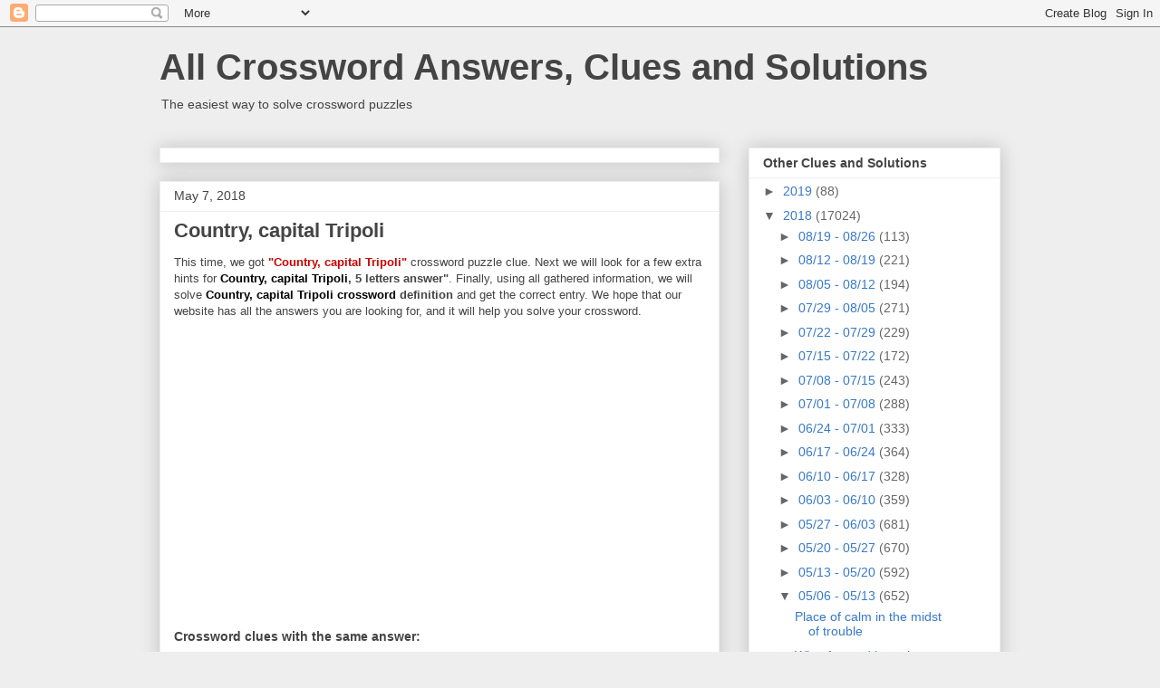

--- FILE ---
content_type: text/html; charset=utf-8
request_url: https://www.google.com/recaptcha/api2/aframe
body_size: 265
content:
<!DOCTYPE HTML><html><head><meta http-equiv="content-type" content="text/html; charset=UTF-8"></head><body><script nonce="_Pfc82eUrZvmb3U_8LdN-g">/** Anti-fraud and anti-abuse applications only. See google.com/recaptcha */ try{var clients={'sodar':'https://pagead2.googlesyndication.com/pagead/sodar?'};window.addEventListener("message",function(a){try{if(a.source===window.parent){var b=JSON.parse(a.data);var c=clients[b['id']];if(c){var d=document.createElement('img');d.src=c+b['params']+'&rc='+(localStorage.getItem("rc::a")?sessionStorage.getItem("rc::b"):"");window.document.body.appendChild(d);sessionStorage.setItem("rc::e",parseInt(sessionStorage.getItem("rc::e")||0)+1);localStorage.setItem("rc::h",'1768690258173');}}}catch(b){}});window.parent.postMessage("_grecaptcha_ready", "*");}catch(b){}</script></body></html>